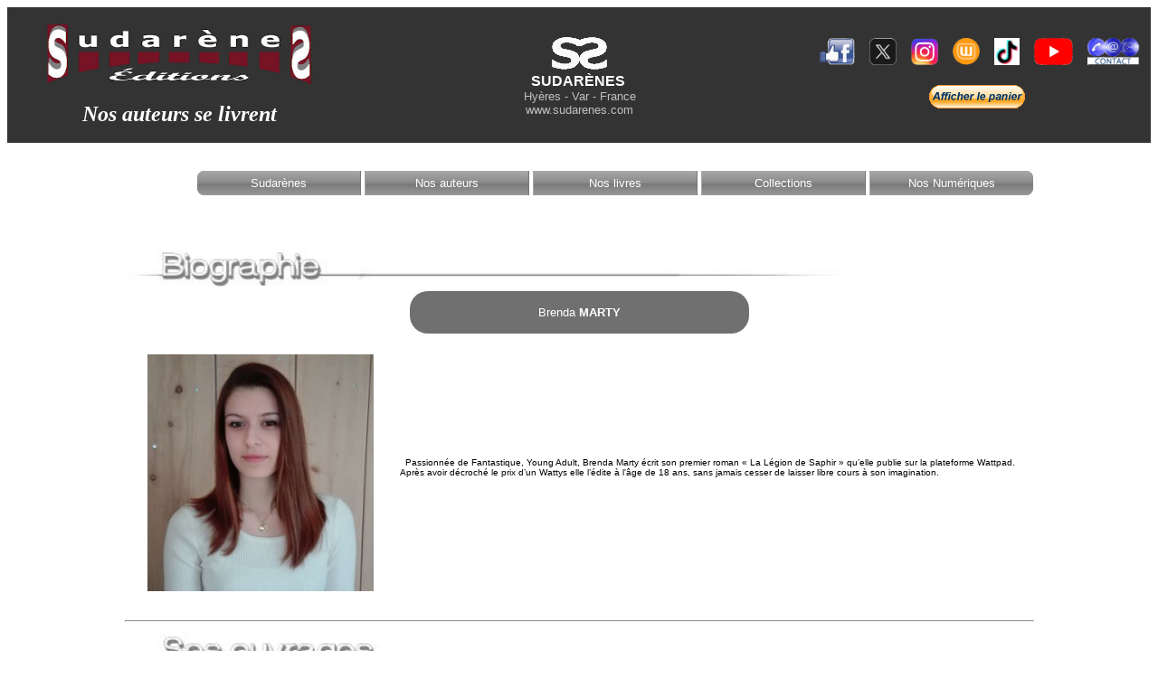

--- FILE ---
content_type: text/html
request_url: http://sudarenes.com/ecrivain_116.htm
body_size: 9116
content:
<!--LES SOURCES DE CE DOCUMENT ONT ETE DEPOSEES A L'INPI AU TITRE DE LA PROPRIETE INTELLECTUELLE
ET DECLARES A LA CNIL.

Toute utilisation ou reproduction intégrale ou partielle du présent document sans le consentement 
de Sudarènes Éditions est illicite. Cette représentation ou reproduction par quelque 
procédé que ce soit constituerait une contrefaçon sanctionnée par les dispositions des articles 
L. 335-1 et suivants du Code de la Propriété Intellectuelle et, de manière générale, une atteinte 
aux droits de Sudarènes Editions. Copyright 2008-2020
Conformément à l'Article 23 de la loi n° 78-17 du 6 janvier 1978 modifiée en 2004
Ce site fait également l'objet d'un dépot de déclaration à la Commission Nationale Informatique et Liberté (CNIL) sous le n°1977813 v 0.

-->




































































<!DOCTYPE html PUBLIC "-//W3C//DTD HTML 4.01 Transitional//EN" "http://www.w3.org/TR/html4/loose.dtd">
<html xmlns="http://www.w3.org/1999/xhtml" dir="ltr" 
xmlns:v="urn:schemas-microsoft-com:vml" 
xmlns:o="urn:schemas-microsoft-com:office:office" 
xmlns:m="http://schemas.microsoft.com/office/2004/12/omml">
<head>
<link rel="shortcut icon" type="image/x-icon" href="images/favicon2.ico" />
<title>Sudarènes Editions. Editeur des livres:   La Légion de Saphir Tome 1 et 2 par Brenda Marty </title>
<meta name="description" content="Sudarenes Editions, éditeur de livres en France, a pour but de publier, de promouvoir et de lancer des ecrivains, auteurs,  novices ou expérimentés... Editions originales, tirage de tête, livres d'artiste, livres illustrés, livres d'exception, livres d'art. Vente en ligne de livres." />
<meta name="keywords" content="sudarenes editions,sudarene edition,sud arenes,editeur,édition,editeur livre,maison edition,edition livre,edition roman,fantasy,thriller,polar,roman,paranormal,esoterique,essais,manuscrit,tapuscrit,éditions originales,tirage de tête,livres d'artiste,livres illustrés,livres d'exception,livre d'art,beaux livres,diffusion livre,edition manuscrit,éditeurs,editeurs,imprimeur,sudarenes,sud arenes editions,arenes editions,edition livres,impression livres,distribution livres,Dr Didier Grandgeorge,Jean-Claude Martin,Danielle de March,Danielle de March-Ronco,François Léotard,Nathalie Cougny,Jean Didier,Marques et signatures,ceramiques d'art,cote d'azur,provence,Clara,ecrivain,romancier,livre,roman,ouvrage,reliure,imprimeur,editeur,gallery,edition livre,medias,provence,paca,var,83,toulon,nice,frejus,hyeres,marseille,13,06,04,84,pswd,Var,Provence,PACA,cote d'azur,french riviera" />        
<meta name="dc.keywords" content="sudarenes editions,sudarene edition,sud arenes,editeur,édition,editeur livre,maison edition,edition livre,fantasy,thriller,polar,roman,paranormal,esoterique,essais,manuscrit,tapuscrit,edition roman,éditions originales,manuscrit,patuscrit,tirage de tête,livres d'artiste,livres illustrés,livres d'exception,livre d'art,beaux livres,diffusion livre,edition manuscrit,éditeur,editeurs,imprimeur,sudarenes,sud arenes editions,arenes editions,impression livres,distribution livres,edition livres,Dr Didier Grandgeorge,Jean-Claude Martin,Danielle de March,Danielle de March-Ronco,François Léotard,Nathalie Cougny,Jean Didier,Marques et signatures,ceramiques d'art,cote d'azur,provence,Clara,art,ecrivain,romancier,livre,ouvrage,reliure,imprimeur,editeur,gallery,edition livre,medias,provence,paca,var,83,toulon,nice,frejus,hyeres,marseille,13,06,04,84,pswd,Var,Provence,PACA,cote d'azur,french riviera" />       
<meta name="robots" content="index,follow,all" />
<meta name="revisit-after" content="14 days" />
<meta name="author" lang="fr" content="SUDARENES.COM" />
<meta name="Location" content=" France " /> 
<meta name="Copyright" content="© 2008-2023 Sudarenes Editions" />
<meta name="identifier-URL" content="http://www.sudarenes.com" />
<meta name="date-creation-yyyymmdd" content="20081001" />
<meta name="language" content="fr,ca,ch,be,lu,fr-ca,fr-ch,fr-be,fr-lu,de,it,en,es" />
<meta name="dc.language" scheme ="ISO639-2" content="eng" />
<meta name="dc.language" scheme ="ISO639-2" content="fra" />
<meta name="dc.language" scheme ="ISO639-2" content="ger" />
<meta name="dc.language" scheme ="ISO639-2" content="ita" />
<meta name="dc.language" scheme ="ISO639-2" content="fre" />
<meta name="dc.language" scheme ="ISO639-2" content="spa" />
<meta name="audience" content="all" />
<meta name="Abstract" content="Editions, éditions d'art et littéraire, imprimerie." />
<meta name="Rating" content="General" /> 
<meta name="Reply-to" content="useless_spam@do_not_read_english.fr" /> 
<meta name="Distribution" content="Global" />
<meta http-equiv="Content-Language" content="fr" />
<meta http-equiv="Content-Type" content="text/html; charset=utf-8" />
<link rel="stylesheet" type="text/css" href="page.css" />
</head>


















<body>
<!--Module Facebook-->
<div id="fb-root"></div>
<script>(function(d, s, id) {
  var js, fjs = d.getElementsByTagName(s)[0];
  if (d.getElementById(id)) return;
  js = d.createElement(s); js.id = id;
  js.src = "//connect.facebook.net/fr_FR/sdk.js#xfbml=1&version=v2.3";
  fjs.parentNode.insertBefore(js, fjs);
}(document, 'script', 'facebook-jssdk'));</script>
<!--Fin module Facebook-->

<!--Bandeau Haut-->
<table style="width: 100%; height: 100%;" align="center" class="style89" 
cellspacing="0" cellpadding="0">
<tr style="width: 100%;" >
<td style="width: 30%; height: 150px;" class="style207">
<center><img alt="Sudarènes éditions" src="http://www.sudarenes.com/images/logo_sud_editions_gris_3d.jpg" width="300"  height="70" class="style209" /><br /><br />
<span class="style411"><strong><em>Nos auteurs se livrent</em></strong></span></center></td>
<td style="width:40%; height: 150px;" class="style211"><img alt="Sudarènes éditions" src="http://www.sudarenes.com/images/petitlogo_ss.jpg" class="style209" /><br /><span class="style145">
<strong>SUDARÈNES&nbsp; </strong></span><br /><span class="style212">Hyères - Var - France
<br />www.sudarenes.com</span></td>
<td width="30%" style="height: 138px" class="style205">  
<div class="style108" data-href="https://www.facebook.com/david.martin.12139862" data-layout="button_count">
                               <a target="_blank" href="https://www.facebook.com/david.martin.12139862" title="Aller sur notre Facebook"><img src="http://www.sudarenes.com/images/facebook-likes.gif" alt="Facebook" height="30" /></a> 
&nbsp;&nbsp;&nbsp;<a  target="_blank" href="https://twitter.com/search?q=sudarenes&src=typed_query" title="Aller sur notre Twitter "><img src= "http://www.sudarenes.com/images/logo_twitter.jpg" alt="Twitter" height="30" /></a>
&nbsp;&nbsp;&nbsp;<a target="_blank" href="https://www.instagram.com/sudareneseditions/" title="Aller sur notre Instagram " ><img src="http://www.sudarenes.com/images/instagram.gif" alt="Instagram"  height="30" /></a>
&nbsp;&nbsp;&nbsp;<a target="_blank" href="https://www.wattpad.com/user/user61329407" title="Aller sur notre wattpad"><img src="http://www.sudarenes.com/images/wattpad.gif" alt="Wattpad" height="30" /></a>
&nbsp;&nbsp;&nbsp;<a target="_blank" href="https://www.tiktok.com/@sudarenes" title="Aller sur notre Tiktok"><img src="http://www.sudarenes.com/images/tiktok.jpg" alt="Tiktok" height="30" /></a>
&nbsp;&nbsp;&nbsp;<a target="_blank" href="https://www.youtube.com/sudarenes" title="Aller sur notre Youtube "><img src="http://www.sudarenes.com/images/youtube.gif" alt="Youtube" height="30" /></a>
&nbsp;&nbsp;&nbsp;<a target="_blank" href="http://www.sudarenes.com/form.html"  title="Contacter Sudarènes éditions"><img src="http://www.sudarenes.com/images/logo_contact.png" alt="Contact avec Sudarènes éditions" height="30" /></a>
</div>
<br />
<form target="paypal" action="https://www.paypal.com/cgi-bin/webscr" method="post">
<div class="style108">
<input type="hidden" name="cmd" value="_cart" />
<input type="hidden" name="business" value="editions@sudarenes.com" />
<input type="hidden" name="display" value="1" />
<input type="image" src="https://www.paypal.com/fr_FR/FR/i/btn/btn_viewcart_LG.gif" border="0" name="submit" alt="PayPal - la solution de paiement en ligne la plus simple et la plus sécurisée !" width="107" height="26" />
<img alt="" border="0" src="https://www.paypal.com/fr_FR/i/scr/pixel.gif" width="1" height="1" />
</div>
</form>		
	</td>
</tr>

</table>

<!--Fin Bandeau Haut-->
<!--tableau menu -->	
<table style="width: 90%; height: 100%;" align="center" class="style89" 
cellspacing="0" cellpadding="0">
	<tr>
		<td colspan="2" class="style38" style="height: 100%">
<table style="width: 100%" align="center" cellspacing="0" cellpadding="0" class="style116" id="cadrarronh">
<tr>
<td class="exemple" id="ex2" style="width: 100%" class="style116" id="cadrarronh"> 
   <center>
	<ul id="menu" style="width: 100%">
	<li>Sudarènes
		<ul>
		      <li><a href="http://www.sudarenes.com/index.html">Accueil</a></li>
			<li><a href="http://www.sudarenes.com/presentation.htm">Présentation</a></li>
			<li><a href="http://www.sudarenes.com/equip.htm">Notre équipe</a></li>
			<li><a href="http://www.sudarenes.com/temoignages.htm">Témoignages</a></li>

			<li><a href="http://www.sudarenes.com/manuscrit.htm">Soumettre un Manuscrit</a></li>
		</ul></li>	
				
	<li>Nos auteurs
		<ul>
		       <li><a href="http://www.sudarenes.com/ecrivains_som.htm">Liste</a></li>
			<li><a href="http://www.sudarenes.com/medias_som.htm">Médias</a></li>
			<li><a href="http://www.sudarenes.com/expo.htm">Expos</a></li>
		</ul></li>
	<li>Nos livres
		<ul>
		      <li><a href="http://www.sudarenes.com/livres_som.htm">liste</a></li>
			<li><a href="http://www.sudarenes.com/bientot.htm">A paraître</a></li>
			<li><a href="http://www.sudarenes.com/promotions.htm">Promotions</a></li>
			
		</ul></li>
	<li>Collections
		<ul>
			<li><a href="http://www.sudarenes.com/catalogue.htm">Catalogue Livres Sudarènes</a></li>
			<!--<li><a href="http://www.sudarenes.com/sudarenes_mag.htm">Magazines Sudarènes</a></li>-->
			
		</ul></li>
	<li>Nos Numériques
		<ul>
			<li><a href="http://www.sudarenes.com/sudarenes_numerique.htm">Livres numériques Sudarènes</a></li>
			
		</ul></li>
			
</ul></center><br /><br /><br /></td></tr>
</table>
</td></tr>	
	<!--Fin du tableau menu-->

	



	
	
	
	
	
	
	
	
<!-- E S P A C E  L I E N S -->		
		<!--Liens internes-->			
<a href="http://www.sudarenes.com/index.html"></a>
<a href="http://www.sudarenes.com/presentation.htm"></a>
<a href="http://www.sudarenes.com/equip.htm"></a>
<a href="http://www.sudarenes.com/livres_som.htm"></a>
<a href="http://www.sudarenes.com/ecrivains_som.htm"></a>
<a href="http://www.sudarenes.com/catalogue.htm"></a>
<a href="http://www.sudarenes.com/medias_som.htm"></a>
<a href="http://www.sudarenes.com/media.htm"></a>
<a href="http://www.sudarenes.com/media2.htm"></a>
<a href="http://www.sudarenes.com/expo.htm"></a>
<a href="http://www.sudarenes.com/expo2.htm"></a>
<a href="http://www.sudarenes.com/bientot.htm"></a>
<a href="http://www.sudarenes.com/commandes/form2.htm"></a>
<a href="http://www.sudarenes.com/form.html"></a>
<a href="http://www.sudarenes.com/liens.htm"></a>
<a href="http://www.sudarenes.com/boutique.htm"></a>
<a href="http://www.sudarenes.com/promotions.htm"></a>
<a href="http://www.sudarenes.com/manuscrit.htm"></a>
<!--Liens externes-->
<a href="http://www.lescoquetiers.online.fr/index.html">&nbsp;</a>
<a href="http://www.colceram.online.fr/index.html">&nbsp;</a>
<a href="http://www.coquetiphilie.online.fr/index.html">&nbsp;</a>
<a href="http://santons.provence.online.fr/index.html">&nbsp;</a>
<a href="http://ceramique.cotedazur.online.fr/index.html">&nbsp;</a>
<a href="http://ceramique.provence.online.fr/index.html">&nbsp;</a>
<a href="http://aruralice.editions.online.fr/index.html">&nbsp;</a>
<a href="http://www.publilivre.fr">&nbsp;</a>

<!--Fin liens externes-->








<!-- E S P A C E  A U T E U R -->
<!-- Tableau Bio-->				
<table style="width: 80%; height: 40px;" align="center" id="table4">
			<tr>
				<td align="left" ><img alt="Biographie" class="bdr" src="images/titre_bio.jpg" width="80%" height="40px" /><br /></td>
			</tr></table>
<!--Nom auteur-->
<table style="width: 30%" align="center" id="table1">
			<tr>
				<td  class="style168" style="height: 20px;  width: 50%" id="cadrarron"><center>
<br />  Brenda<strong> MARTY</strong><br /><br /> </center>				               
</td>
			</tr></table>
			
		
	<table style="width: 80%" align="center" id="table1"><tr>
<!--Photo auteur-->	
                    <td style="width: 30%"><br /><center><img src="auteurs/bmy.jpg" width="250"  alt="Photo de: Brenda Marty " />
				<br /></center><br />	</td>
<!--Texte auteur-->
				<td  class="style80" style="width: 70%" style=" vertical-align : middle; " >
				<br /> &nbsp;&nbsp;Passionnée de Fantastique, Young Adult, Brenda Marty écrit son premier roman « La Légion de Saphir » qu’elle publie sur la plateforme Wattpad. Après avoir décroché le prix d’un Wattys elle l’édite à l'âge de 18 ans, sans jamais cesser de laisser libre cours à son imagination.

<br /> 

<br /><br /></td> </tr></table>
<!--Fin tableau BIO-->				
				
	<!--Séparation-->
<table style="width: 80%" align="center" id="table3">
		<tr><td><hr /></td></tr></table>
<!--Fin Séparation-->

	

<!-- E S P A C E  L I V R E-->
		
<!-- Tableau Ses ouvrage-->				
<table style="width: 80%; height: 40px;" align="center" id="table4">
			<tr>
				<td align="left" ><img alt="Ses ouvrages" class="bdr" src="images/titre_ses_ouvrages.jpg" width="80%" height="40px" /><br /><br /></td>
			</tr></table>
			
<!-- Tableau Ses ouvrages-->				
<!-- Tableau Ses ouvrages-->				
<table style="width: 40%" cellspacing="0" class="style214" align="center" >
			<tr>
				<td class="style80"  style="width: 25%"><center><br />
          <a href="ecrivain_116.htm#t1">
          <img src="livres/bmy_legion_saphir_recto.jpg" alt="Photo recto du livre: La Légion de Saphir Tome1 par Brenda Marty" width="100" border="1" class="imgombrage"/></a> <br /> <em>La Légion de Saphir <br />Tome1<br /></em></center></td>

				<td class="style80" style="width: 25%"><center><br />
          <a href="ecrivain_116.htm#t2">
          <img src="livres/bmy_legion_saphir2_recto.jpg" alt="Photo recto du livre: La Légion de Saphir Tome2  par Brenda Marty" width="100" border="1" class="imgombrage"/> </a> <br /> <em> La Légion de Saphir<br /> Tome 2<br /> Trahison<br /></em></center></td>
	
						<td class="style80" style="width: 25%"><center><br />
          <a href="ecrivain_116_2.htm#t3">
          <img src="livres/bmy_legion_saphir3_recto.jpg" alt="Photo recto du livre: La Légion de Saphir Tome3  par Brenda Marty" width="100" border="1" class="imgombrage"/> </a> <br /> <em> La Légion de Saphir<br /> Tome 3<br /> Renaissance<br /></em></center></td>
	
	<td class="style80" style="width: 25%"><center><br />
          <a href="ecrivain_116_2.htm#t4">
          <img src="livres/bmy_legion_saphir4_recto.jpg" alt="Photo recto du livre: La Légion de Saphir Tome4  par Brenda Marty" width="100" border="1" class="imgombrage"/> </a> <br /> <em> La Légion de Saphir<br /> Tome 4<br /> L'Héritage<br /></em></center></td>

			</tr></table>
			
			<!--Séparation-->
<table style="width: 80%" align="center" id="table3">
		<tr><td><hr /><a name="t1"></a></td></tr></table>
<!--Fin Séparation-->

			
<!--Titre du livre 1-->	
			
	<table style="width: 30%" align="center" id="table6">
<tr><td  class="style168" style="height: 20px;  width: 30%" id="cadrarron"><br /><center>
<strong> I- LA LÉGION DE SAPHIR</strong><br /> Tome 1</center><br />
</td></tr> 
			</table>
			
			
<!--Cadre résumé livre-->				
<table style="width: 80%" align="center" id="table6">
	<tr>					
 <td class="style80"style="width: 50%"><br /><br />&nbsp;
Tout ce qu’elle croit ou ce qu’elle croyait connaître va être bouleversé. <br />&nbsp;


À bientôt 18 ans, Esmeralda, orpheline, vit en famille d’accueil depuis sept ans. <br />&nbsp;


Un jour, la directrice de son ancien orphelinat lui rend visite pour l’avertir que des personnes dangereuses la recherchent. 
Désormais sur ses gardes et prête à tout pour garder son secret elle se méfie plus que jamais de son entourage, jusqu’au jour où malgré sa méfiance elle se fait kidnapper par un mystérieux et séduisant jeune homme…

 

  

</td></tr> 
			</table>
			
		
	

<!--Photos livre-->
		<table style="width: 80%" align="center" id="table3">
					
<tr><td class="style127"><br /><br />              <center>
<img src="livres/bmy_legion_saphir_recto.jpg" alt="Photo recto du livre: La Légion de Saphir par Brenda Marty" width="300" border="1" class="imgombrage"/><br /><br />
			</center>
</td>
<td class="style127"><br /> <br />            <center>
<img src="livres/bmy_legion_saphir_verso.jpg" alt="Photo verso du livre: La Légion de Saphir par Brenda Marty" width="300" border="1" class="imgombrage"/><br /><br /></center>				
</td></tr>
</table>
<!--1/2 Séparation-->
<table style="width: 40%" align="center" id="table3">
		<tr><td><hr /><br /></td></tr></table>
<!--Fin Séparation-->


<!--Vidéo livre-->
		<table style="width: 80%" align="center" id="table3">					
<tr><td class="style80" style="width: 20%"><br /><center>Présentation &amp; Bande annonce <br /><br />
<a target="_blank" href="http://www.sudarenes.com/videos/legion_de_saphir_petite.mov" class="style129">
<img src="http://www.sudarenes.com/videos/legion_saphir.jpg" alt="Vidéo du livre:La Légion de Saphir par Brenda Marty " width="200" /></a>

	<br /><br /></center>			
</td></tr>
</table>


<!--<table style="width: 80%" align="center" id="table3">
					
<tr><td class="style80"><br /><br />              <center>
<img src="images/wattys_2016.png" alt="Prix Wattys 2016" width="150" /><br /><br />
			</center><br />Gagnant&nbsp;"La Légion de Marty" qui à reçu le prix :
<span class="style129"><strong> THE WATTYS 2016</strong></span><em>  (Le plus grand concours d'écriture en ligne au monde)</em><br />
Les premières impressions sont très importantes. En 2016, certains nouveaux écrivains fantastiques ont fait leur marque dans la communauté Wattpad.
 Ce prix Watty célèbre l'excellent travail de l'auteur qui a fait ses débuts cette année.
	<em>(http://wattys.wattpad.com)</em><br />
				
</td></tr>
</table>-->

	
<!--Fin cadre livre>

<!--Séparation-->
<table style="width: 80%" align="center" id="table3">
		<tr><td><hr /><br /></td></tr></table>
<!--Fin Séparation-->


<!--E S P A C E  D E D I C A C E  -  M E D I A S-->
		
		<!-- Tableau Dédicaces-Médias-->				
				
<table style="width: 80%; height: 40px;" align="center" id="table4">
			<tr>
				<td align="left" ><img alt="Dédicaces-Médias" class="bdr" src="images/titre_dedicaces-medias.jpg" width="80%" height="40px" /></td>
			</tr>
</table>

<table style="width: 80%" align="center" id="table6">
            			
<tr><td class="style80">
				 <center>
<img src="medias/bmy_ladepeche.jpg" alt="The Wattys 2016 à Tiphaine LEVER" width="35%" border="0" /><br /><br />
<strong> Extrait de la depeche.fr du 18/05/2018 </strong>	</center><br />
					
<br />
<strong>Publiée à 18 ans, Brenda Marty se livre dans son ancien lycée de 
					Toulouse-Lautrec:</strong><br />
&nbsp;Dix-huit ans et déjà un roman ! Brenda Marty, Marseillaise de naissance et habitante de Gaillac depuis cinq ans, est une ancienne élève du lycée Toulouse-Lautrec. Après avoir publié son premier livre aux éditions Sudarènes, «La Légion de Saphir», Brenda Marty était de retour hier dans l'établissement pour parler de sa jeune expérience d'auteure.<br />&nbsp;

«C'est une très grande joie pour moi de revenir ici, de revoir mes anciens professeurs. C'est ici que j'ai commencé à écrire mon histoire», lance-t-elle.<br />&nbsp;

C'est avec une assurance précoce et une maturité déconcertante qu'elle a répondue aux élèves du bac pro pressing-blanchisserie. Une formation qu'elle a achevée l'année dernière, avant de prendre une année pour se consacrer à l'écriture.<br />&nbsp;

La belle aventure de cette fan de littérature fantastique a commencé début 2016. Brenda Marty raconte...«J'ai écrit l'histoire de mon roman en quelques mois et je cherchais un moyen d'avoir des retours. C'est à ce moment-là que j'ai entendu parler d'une plateforme en ligne où il était possible de publier gratuitement des histoires et d'avoir des retours d'internautes. Je n'ai pas hésité une seconde.»<br />&nbsp;
«J'ai remporté le <strong>prix Wattys en 2016</strong>. C'est une récompense qui gratifie les textes les plus lus sur le site», poursuit-elle.<br />&nbsp;
Quelques mois plus tard, en octobre 2017, l'éditeur Sudarènes contacte Brenda Marty et lui propose de publier son roman après l'avoir découvert sur la plateforme en ligne.<br />&nbsp;
Penser comme une saga, l'histoire fantastique de Brenda Marty a déjà une suite sur les rails, comme le révèle la jeune auteure : «Le tome deux est en cours de finalisation d'écriture, et j'ai pensé mon histoire comme une saga qui s'achèvera avec un troisième tome.»<br />&nbsp;
<br /><br />

</td></tr></table>

<!--Séparation-->
<table style="width: 40%" align="center" id="table3">
		<tr><td><hr /><br /></td></tr></table>
<!--Interview-->
<table style="width: 80%" align="center" id="table6">
            			
<tr>
				<td class="style80" style="width: 50%"><br />  <center><img src="medias/sun_fm.jpg" width="10%" alt="Radio Sun FM 83"/><br /><strong>Interview de Brenda Marty </strong><br />
&nbsp;(Sandra - Sun FM83 - Émission diffusée le 08/06/2018)<br /><br />
<a href="https://drive.google.com/file/d/1IEZXEhcUNQmWq0SuhFhFWT4tdNyaWumg/view?invite=CLHz9s4J&ts=5b1d5718" target="_blank"><img src="images/ecouter2.jpg" width="10%" alt="A écouter"/></a>


<br /><br />

</center></td></tr></table>


<!--Séparation-->
<table style="width: 80%" align="center" id="table3">
		<tr><td><hr /><br /></td></tr></table>





<!--E S P A C E  C O M M A N D E-->

				<table style="width: 80%; height: 40px;" align="center" id="table4">
			<tr>
				<td align="left" ><img alt="Commander ce livre" class="bdr" src="images/titre_cder_livre.jpg" width="80%" height="40px" /><br /><br />
 </td></tr></table>

			
			
			<table style="width: 80%" align="center" id="table3" height="300">
			<tr><td class="style67" align="left" style="width: 50%" ><img alt="Description" class="bdr" src="images/titre_descrip.jpg" width="80%" height="40px" /><br /><br /><br />
			<em>	
Titre :LA LÉGION DE SAPHIR Tome 1<br />
				Auteur :Brenda MARTY<br />
Éditeur : Sudarènes<br />
Type : Fantasy<br />
				Date de parution : mai 2018<br />
Langue : Française<br />
Reliure : Fermé à la française<br />
Format : 14,8x21 cm. (A5)<br />
Nombre de page : 451 pages noir et blanc recto/verso <br />
Couverture : Souple en Quadri <br />
ISBN : 978-2-37464-098-3<br /> 




</em><br /><br /><br />
             <hr style="width: 289px" /><br/><br />
<span class="style66">
<center><strong>Référence : BMY01</strong></center>&nbsp;
			<br /></span>
<!--Reference/Prix-->
<center><div  class="style376" style="width: 30%" id="cadrarron">
<br /><br />
Prix : 22  €<br /><br /><br />
</div>
</center><br /><br /></td>
			
<!-- cadre Paiement-->
<td class="style48" style="width: 50%" >
   <img alt="Paiement" class="bdr" src="images/titre_paiement.jpg" width="80%" height="40px" align="left" />
		<br /><br />
         
<!--Cadre Paiement-->		
				<table style="width:100%" align="center" id="table5"><tr>
				<td class="style378"><br />
		<span class="style378"><strong>1-</strong> <strong>Avec paiement en ligne sécurisé : </strong></span><br /><span class="style80">Par cartes<br />Cliquer sur "Ajouter au panier"<br />


<img src="images/paiements-acceptes.jpg" width="400" height="30" alt="Paiements par cartes" /><br /><br /><a target="_blank" href="paiement.htm"><img src="images/aide_paiement.jpg" /></a></span><br/><br />
			<form target="paypal" action="https://www.paypal.com/cgi-bin/webscr" method="post">
<input type="hidden" name="cmd" value="_cart" />
<input type="hidden" name="business" value="editions@sudarenes.com" />
<input type="hidden" name="lc" value="FR" />
<input type="hidden" name="item_name" value=" La Legion de Saphir Tome 1 " />
<input type="hidden" name="item_number" value="BMY01" />
<input type="hidden" name="amount" value="22.00" />
<input type="hidden" name="currency_code" value="EUR" />
<input type="hidden" name="button_subtype" value="products" />
<input type="hidden" name="no_note" value="0" />
<input type="hidden" name="tax_rate" value="0.000" />
<input type="hidden" name="shipping" value="3.00" />		<input type="hidden" name="add" value="1" />
<input type="hidden" name="bn" value="PP-ShopCartBF:btn_cart_LG.gif:NonHostedGuest" />
<input type="image" src="https://www.paypal.com/fr_FR/FR/i/btn/btn_cart_LG.gif" border="0" name="submit" alt="PayPal - la solution de paiement en ligne la plus simple et la plus sécurisée !" />
<img alt="" border="0" src="https://www.paypal.com/fr_FR/i/scr/pixel.gif" width="1" height="1" />
</form></td>
			</tr>

<tr><td class="style378"><br />
		<strong>  OU   </strong>
		<br />
<br /><center>


		</center><br />
		<strong>2- Avec paiement :</strong><br /><br /><img src="images/cheque.gif" width="110" height="67" height="42" /><br /><br /><a href="http://www.sudarenes.com/commandes/form2.htm" target="_blank">
		<img src="images/remplis_formul.jpg" alt="Paiements par chéque" width="210" /></a><br/><br/>
<hr style="width: 273px; height: -12px" /><br /><span class="style48"><em>Le fait de commander un livre implique que vous ayez lu et approuvé les </em></span>
			<span class="style403"><em>
			<a href="http://www.sudarenes.com/commandes/cond_gene.htm" onClick="window.open('http://www.sudarenes.com/commandes/cond_gene.htm','popup',',10,10,width=500,height=800,scrollbars=yes,resizable=no,menubar=no,status=no,toolbar=no,location=no');return false" >CGV</a></em></span>
  <span class="style48"> <em> de ce site.</em></span><br /><br/>
</td></tr></table></td></tr></table>

<!-- Fin cadre paiement-->	<!--Séparation-->
<table style="width: 100%" align="center" id="table3">
		<tr><td><hr /><a name="t2"></a></td></tr></table>
<!--Fin Séparation-->

		
		<!--Titre du livre 2-->	
			
	<table style="width: 30%" align="center" id="table6">
<tr><td  class="style168" style="height: 20px;  width: 30%" id="cadrarron"><br /><center>
<strong> II- LA LÉGION DE SAPHIR</strong><br /> Tome 2 - Trahison</center><br />
</td></tr> 
			</table>
			
			
<!--Cadre résumé livre-->				
<table style="width: 80%" align="center" id="table6">
	<tr>					
 <td class="style80"style="width: 50%"><br /><br />&nbsp;
Après la découverte de ses pouvoirs, Esmeralda fait face à une nouvelle complication : elle semble être la cible d’un terrible complot. <br />

Les Keytams et les Gardacks, ces deux peuples aux dons spéciaux, ne sont plus les seuls en rivalité. Un ennemi bien plus puissant les menace. L’Illusionniste, un scientifique à la notoriété redoutable, s’acharne à vouloir percer le secret de la Pérafine et bien plus encore… Conscients que s’il venait à découvrir la vérité, leur deux peuples seraient en danger. <br />

Esmeralda et Tyron se retrouveront contraints à conclure une alliance avec leurs pires ennemis ! Un évènement inattendu mettra leur relation à rude épreuve. Tyron saura-t-il passer outre les apparences ou succombera-t-il au doute ?<br />

Des alliés inattendus se révéleront et de nouveaux pouvoirs stupéfiants feront leur apparition.<br />

 

Un second roman baigné de révélations, d’action, de suspense et de romance.<br />

  

</td></tr> 
			</table>
			
		
	

<!--Photos livre-->
		<table style="width: 80%" align="center" id="table3">
					
<tr><td class="style127"><br /><br />              <center>
<img src="livres/bmy_legion_saphir2_recto.jpg" alt="Photo recto du livre: La Légion de Saphir Tome 2 par Brenda Marty" width="300" border="1" class="imgombrage"/><br /><br />
			</center>
</td>
<td class="style127"><br /> <br />            <center>
<img src="livres/bmy_legion_saphir2_verso.jpg" alt="Photo verso du livre: La Légion de Saphir Tome 2 par Brenda Marty" width="300" border="1" class="imgombrage"/><br /><br /></center>				
</td></tr>
</table>







<!--E S P A C E  D E D I C A C E  -  M E D I A S-->
		
		<!-- Tableau Dédicaces-Médias-->				
				
<!--<table style="width: 80%; height: 40px;" align="center" id="table4">
			<tr>
				<td align="left" ><img alt="Dédicaces-Médias" class="bdr" src="images/titre_dedicaces-medias.jpg" width="80%" height="40px" /></td>
			</tr>
</table>

<table style="width: 80%" align="center" id="table6">
            			
<tr><td class="style80">
				 <center>
<img src="medias/bmy_ladepeche.jpg" alt="The Wattys 2016 à Tiphaine LEVER" width="35%" border="0" /><br /><br />
<strong> Extrait de la depeche.fr du 18/05/2018 </strong>	</center><br />
					
<br />
<strong>Publiée à 18 ans, Brenda Marty se livre dans son ancien lycée de 
					Toulouse-Lautrec:</strong><br />
&nbsp;Dix-huit ans et déjà un roman ! Brenda Marty, Marseillaise de naissance et habitante de Gaillac depuis cinq ans, est une ancienne élève du lycée Toulouse-Lautrec. Après avoir publié son premier livre aux éditions Sudarènes, «La Légion de Saphir», Brenda Marty était de retour hier dans l'établissement pour parler de sa jeune expérience d'auteure.<br />&nbsp;

«C'est une très grande joie pour moi de revenir ici, de revoir mes anciens professeurs. C'est ici que j'ai commencé à écrire mon histoire», lance-t-elle.<br />&nbsp;

C'est avec une assurance précoce et une maturité déconcertante qu'elle a répondue aux élèves du bac pro pressing-blanchisserie. Une formation qu'elle a achevée l'année dernière, avant de prendre une année pour se consacrer à l'écriture.<br />&nbsp;

La belle aventure de cette fan de littérature fantastique a commencé début 2016. Brenda Marty raconte...«J'ai écrit l'histoire de mon roman en quelques mois et je cherchais un moyen d'avoir des retours. C'est à ce moment-là que j'ai entendu parler d'une plateforme en ligne où il était possible de publier gratuitement des histoires et d'avoir des retours d'internautes. Je n'ai pas hésité une seconde.»<br />&nbsp;
«J'ai remporté le <strong>prix Wattys en 2016</strong>. C'est une récompense qui gratifie les textes les plus lus sur le site», poursuit-elle.<br />&nbsp;
Quelques mois plus tard, en octobre 2017, l'éditeur Sudarènes contacte Brenda Marty et lui propose de publier son roman après l'avoir découvert sur la plateforme en ligne.<br />&nbsp;
Penser comme une saga, l'histoire fantastique de Brenda Marty a déjà une suite sur les rails, comme le révèle la jeune auteure : «Le tome deux est en cours de finalisation d'écriture, et j'ai pensé mon histoire comme une saga qui s'achèvera avec un troisième tome.»<br />&nbsp;
<br /><br />

</td></tr></table>-->



<!--Séparation-->
<table style="width: 80%" align="center" id="table3">
		<tr><td><hr /><br /></td></tr></table>





<!--E S P A C E  C O M M A N D E-->

				<table style="width: 80%; height: 40px;" align="center" id="table4">
			<tr>
				<td align="left" ><img alt="Commander ce livre" class="bdr" src="images/titre_cder_livre.jpg" width="80%" height="40px" /><br /><br />
 </td></tr></table>

			
			
			<table style="width: 80%" align="center" id="table3" height="300">
			<tr><td class="style67" align="left" style="width: 50%" ><img alt="Description" class="bdr" src="images/titre_descrip.jpg" width="80%" height="40px" /><br /><br /><br />
			<em>	
				Titre :LA LÉGION DE SAPHIR Tome 2 Trahison<br />
				Auteur :Brenda MARTY<br />
Éditeur : Sudarènes<br />
Type : Fantasy<br />
				Date de parution : 18/12/2019<br />
Langue : Française<br />
Reliure : Fermé à la française<br />
Format : 14,8x21 cm. (A5)<br />
Nombre de page : 466 pages noir et blanc recto/verso <br />
Couverture : Souple en Quadri <br />
ISBN : 978-2-37464-270-3<br /> 




</em><br /><br /><br />
             <hr style="width: 289px" /><br/><br />
<span class="style66">
<center><strong>Référence : BMY02</strong></center>&nbsp;
			<br /></span>
<!--Reference/Prix-->
<center><div  class="style376" style="width: 30%" id="cadrarron">
<br /><br />
Prix : 22  €<br /><br /><br />
</div>
</center><br /><br /></td>
			
<!-- cadre Paiement-->
<td class="style48" style="width: 50%" >
   <img alt="Paiement" class="bdr" src="images/titre_paiement.jpg" width="80%" height="40px" align="left" />
		<br /><br />
         
<!--Cadre Paiement-->		
				<table style="width:100%" align="center" id="table5"><tr>
				<td class="style378"><br />
		<span class="style378"><strong>1-</strong> <strong>Avec paiement en ligne sécurisé : </strong></span><br /><span class="style80">Par cartes<br />Cliquer sur "Ajouter au panier"<br />


<img src="images/paiements-acceptes.jpg" width="400" height="30" alt="Paiements par cartes" /><br /><br /><a target="_blank" href="paiement.htm"><img src="images/aide_paiement.jpg" /></a></span><br/><br />
			<form target="paypal" action="https://www.paypal.com/cgi-bin/webscr" method="post">
<input type="hidden" name="cmd" value="_cart" />
<input type="hidden" name="business" value="editions@sudarenes.com" />
<input type="hidden" name="lc" value="FR" />
<input type="hidden" name="item_name" value=" La Legion de Saphir tome 2 Trahison" />
<input type="hidden" name="item_number" value="BMY02" />
<input type="hidden" name="amount" value="22.00" />
<input type="hidden" name="currency_code" value="EUR" />
<input type="hidden" name="button_subtype" value="products" />
<input type="hidden" name="no_note" value="0" />
<input type="hidden" name="tax_rate" value="0.000" />
<input type="hidden" name="shipping" value="3.00" />		<input type="hidden" name="add" value="1" />
<input type="hidden" name="bn" value="PP-ShopCartBF:btn_cart_LG.gif:NonHostedGuest" />
<input type="image" src="https://www.paypal.com/fr_FR/FR/i/btn/btn_cart_LG.gif" border="0" name="submit" alt="PayPal - la solution de paiement en ligne la plus simple et la plus sécurisée !" />
<img alt="" border="0" src="https://www.paypal.com/fr_FR/i/scr/pixel.gif" width="1" height="1" />
</form></td>
			</tr>

<tr><td class="style378"><br />
		<strong>  OU   </strong>
		<br />
<br /><center>


		</center><br />
		<strong>2- Avec paiement :</strong><br /><br /><img src="images/cheque.gif" width="110" height="67" height="42" /><br /><br /><a href="http://www.sudarenes.com/commandes/form2.htm" target="_blank">
		<img src="images/remplis_formul.jpg" alt="Paiements par chéque" width="210" /></a><br/><br/>
<hr style="width: 273px; height: -12px" /><br /><span class="style48"><em>Le fait de commander un livre implique que vous ayez lu et approuvé les </em></span>
			<span class="style403"><em>
			<a href="http://www.sudarenes.com/commandes/cond_gene.htm" onClick="window.open('http://www.sudarenes.com/commandes/cond_gene.htm','popup',',10,10,width=500,height=800,scrollbars=yes,resizable=no,menubar=no,status=no,toolbar=no,location=no');return false" >CGV</a></em></span>
  <span class="style48"> <em> de ce site.</em></span><br /><br/>
</td></tr></table></td></tr></table>
<!-- Fin cadre paiement-->	
<!-- Fin cadre paiement-->	<!--Séparation-->
<table style="width: 100%" align="center" id="table3">
		<tr><td><hr /><a name="t3"></a></td></tr></table>
<!--Fin Séparation-->

		<!-- FIN ESPACE VENTE -->

		
		
		
	
<!-- FIN ESPACE VENTE -->

<!--E S P A C E  S U I T E  -  C O N T A C T -->
<table style="width: 80%" align="center" id="table5">
<tr><td class="style66" style="width: 100%">
<center>
<a href="ecrivain_116_2.htm"><img src="images/suite_meme_auteur.jpg" width="150" /></a><br /><br />
<a href="ecrivain_115.htm"><img class="style213" src="images/fleche_g.png" /></a>&nbsp;&nbsp; 
<a href="ecrivain_116_2.htm"><img class="bdr" src="images/fleche_d.png" /></a><br />
</center>       
</td></tr></table>
<table style="width: 80%" align="center" id="table5">
<tr><td class="style38" style="width: 100%; height: 52px;">		
<script type="text/javascript">
<!--
var monmail="<a href=mailto:";
monmail +="editions";
monmail +="@";
monmail +="sudarenes";
monmail +=".com?subject=Contact&nbsp;avec&nbsp;l'ecrivaine&nbsp;Brenda&nbsp;Marty&nbsp;>";   
document.write(monmail+"<img src=\"images/contact_auteur.jpg\" width=\"150\" height=\"20\" border=\"0\"></a>");
//-->
</script><span class="style76"><br />Sudarènes Éditions transmettra.  


</span>
<br /><br />
</td></tr>
</table>	








</table>
<!--B A N D E A U   B A S-->


	

<!--Menu bas-->
<table align="center" width="100%"  id="table2"> 						
<tr>
				<td class="exemple" id="ex2" style="width: 100%" class="style116" align="center">
    <ul class="nav" style="width: 80%"> 	
	  <li><a href="http://www.sudarenes.com/manuscrit.htm">Guide de soumission d'un manuscrit</a></li>
	    <li><a href="http://www.sudarenes.com/ment_leg.htm">Mentions légales</a></li>
          <li><a href="http://www.sudarenes.com/cond_gene.htm">CGV</a></li>
          <li><a href="http://www.sudarenes.com/paiement.htm">Aide au paiement</a></li>
          <li><a href="http://www.sudarenes.com/liens.htm">Liens</a></li>
          <li><a href="http://www.sudarenes.com/form.html">Contacts</a></li>
	 </ul></td></tr></table>
 
 <!--Fin Menu bas-->
<!--Partenaires-->			
<table align="center" width="100%"  id="table2" class="style205">			
<tr><td class="style412">
   <center>
    
    <img src="images/partenaires.jpg" alt="Nos partenaires" width="50%" height="50" /><br />
    Ce site propose un paiement sécurisé 
<img src="images/cadena.png" width="16" /><br/>
    <img src="images/paiements-acceptes.jpg" width="400" height="30" alt="Paiements par cartes" />  
	
		</center>
                        </td>
			</tr></table>
<!--Copyright CSS-->			
<table align="center" width="100%"  id="table2" class="style205"> 
	<tr class="style210"><td class="style76" style="height: 20px">
<center>Conception graphique et développement : Sudarènes Éditions <span id="copyright">. Copyright © tous droits réservés.</span></center>
</td></tr></table>	
<!--Fin Copyright CSS-->
	
				
</body>

</html>

--- FILE ---
content_type: text/css
request_url: http://sudarenes.com/page.css
body_size: 3722
content:
/* ***************Codes divers à conserver********** */


body {
background-color:#ffffff; /*no-repeat center*/ 
font-family: Verdana, Arial, Helvetica, sans-serif;   
color: #000000; 
scrollbar-face-color: #333333;
scrollbar-shadow-color: #e3d5f5;
scrollbar-highlight-color: #FFFFFF;
scrollbar-3dlight-color: #FFFFFF;
scrollbar-darkshadow-color: #000000;
scrollbar-track-color: #dbdbdb;
scrollbar-arrow-color: #FFFFFF;       
}
body2 {
background-color:#bbcff2; /*no-repeat center*/ 
background-color:#ffffff; /*no-repeat center*/ 
font-family: Verdana, Arial, Helvetica, sans-serif;   
color: #000000; 
scrollbar-face-color: #333333;
scrollbar-shadow-color: #e3d5f5;
scrollbar-highlight-color: #FFFFFF;
scrollbar-3dlight-color: #FFFFFF;
scrollbar-darkshadow-color: #000000;
scrollbar-track-color: #dbdbdb;
scrollbar-arrow-color: #FFFFFF;       
}


a img {
border: none;
}
/*cadre arrondis haut*/
#cadrarronh {
  border-radius: 20px 20px 0px 0px;
}
/*cadre arrondis haut gauche*/
#cadrarronhg {
  border-radius: 20px 0px 0px 0px;
}
/*cadre arrondis haut droite*/
#cadrarronhd {
  border-radius: 0px 20px 0px 0px;
}

/*cadre arrondis bas*/
#cadrarronb {
  border-radius: 0px 0px 20px 20px;
}
/*cadre arrondis bas gauche*/
#cadrarronbg {
  border-radius: 0px 0px 0px 20px;
}
/*cadre arrondis bas droite*/
#cadrarronbd {
  border-radius: 0px 0px 20px 0px;
}

/*cadre 4 coins arondis*/
#cadrarron {
  border-radius: 20px;
}

.cda {
border : 1px solid #808080;
}

.bdr {
border : 0px;
}  
.noel {
		position: absolute;
		top: 0px; 
		border : 0px;
		text-align: center;
}
.imgombrage {
  box-shadow: 8px 8px 12px #aaa;
}

a:hover {
	color: #CECECE;
}


.ombrage { 
    border: #fff solid 5px;   
    box-shadow: 8px 8px 12px #555;  
    }  

	#ex2 {
		padding-top: 0;
    }      /* premier exemple */
	.nav {
		padding: 0;
		margin: 0;
		text-align:center;
    }
	.nav li {
		display: inline;
		list-style: none; /* nécessaire pour IE7 */ 
	}
	.nav a {
		display:inline-block;
		margin: 0 10px;
    }
	#ex2 .nav {
		border: 1px solid #333;
		border-top-color: #707070;
		background-color: #691922;		
		background: -moz-linear-gradient(bottom , #666666 0pt, #5E5E5E 50%, #707070 51%, #808080 100%) repeat scroll 0 0 transparent;
		background: -webkit-linear-gradient(bottom , #666666 0pt, #5E5E5E 50%, #707070 51%, #808080 100%) repeat scroll 0 0 transparent;
		background: -ms-linear-gradient(bottom , #666666 0pt, #5E5E5E 50%, #707070 51%, #808080 100%) repeat scroll 0 0 transparent;
		background: -o-linear-gradient(bottom , #666666 0pt, #5E5E5E 50%, #707070 51%, #808080 100%) repeat scroll 0 0 transparent;
		background: linear-gradient(bottom , #666666 0pt, #5E5E5E 50%, #707070 51%, #808080 100%) repeat scroll 0 0 transparent;
		text-align: center;
		height: 26px;
		-webkit-box-shadow: 0 1px 3px #999;
		-moz-box-shadow: 0 1px 3px #999;
		box-shadow: 0 1px 3px #999;
		-webkit-border-radius: 6px;
		-moz-border-radius: 6px;
		border-radius: 6px;
    }
	#ex2 .nav a {
		height: 26px;
		margin:0;
		padding: 0 25px;
		line-height: 26px;
		border-left: 1px solid #555;
		border-right: 1px solid #888;
		text-decoration: none;
		color: white;
		text-shadow: -1px -1px 0 #444;
		font-family: Helvetica, Arial, Verdana, sans-serif;
		font-size: 1em;
    }
	#ex2 .nav :first-child a {
		border-left: 0;
    }
    #ex2 .nav :last-child a {
		border-right: 0;
    }
	#ex2 .nav a:focus {
		background-color: #691922;
		background: -moz-linear-gradient(bottom , #444444 0pt, #3E3E3E 50%, #505050 51%, #606060 100%) repeat scroll 0 0 transparent;
		background: -webkit-linear-gradient(bottom , #444444 0pt, #3E3E3E 50%, #505050 51%, #606060 100%) repeat scroll 0 0 transparent;
		background: -ms-linear-gradient(bottom , #444444 0pt, #3E3E3E 50%, #505050 51%, #606060 100%) repeat scroll 0 0 transparent;
		background: -o-linear-gradient(bottom , #444444 0pt, #3E3E3E 50%, #505050 51%, #606060 100%) repeat scroll 0 0 transparent;
		background: linear-gradient(bottom , #444444 0pt, #3E3E3E 50%, #505050 51%, #606060 100%) repeat scroll 0 0 transparent;
		text-shadow: -1px -1px 0 #000;
    }
    #ex2 .nav a:hover {
		background-color: #691922;
		background: -moz-linear-gradient(bottom , #444444 0pt, #3E3E3E 50%, #505050 51%, #606060 100%) repeat scroll 0 0 transparent;
		background: -webkit-linear-gradient(bottom , #444444 0pt, #3E3E3E 50%, #505050 51%, #606060 100%) repeat scroll 0 0 transparent;
		background: -ms-linear-gradient(bottom , #444444 0pt, #3E3E3E 50%, #505050 51%, #606060 100%) repeat scroll 0 0 transparent;
		background: -o-linear-gradient(bottom , #444444 0pt, #3E3E3E 50%, #505050 51%, #606060 100%) repeat scroll 0 0 transparent;
		background: linear-gradient(bottom , #444444 0pt, #3E3E3E 50%, #505050 51%, #606060 100%) repeat scroll 0 0 transparent;
		text-shadow: -1px -1px 0 #000;
    }




/* Menu partie positionnement et déco */
#menu a { 
	display:block; 
	color: #fff; 
	text-decoration:none;
}
#menu > li li {
	position: relative;
	display:inline-block;
	width: 150px;
	padding: 6px 15px;
	background-color: #777;
	background-image: linear-gradient(#aaa, #888 50%, #777 50%,#999);
}
#menu > li {
	position: relative;
	display:inline-block;
	width: 150px;
	padding: 6px 15px;
	background-color: #777;
	background-image: linear-gradient(#aaa, #888 50%, #777 50%,#999);
}
#menu > li li { background: transparent none; }
#menu > li li a { color: #444; }
#menu > li li:hover { background:#eee; }
#menu > li:first-child {
	border-right: 1px solid #777;
	border-radius: 8px 0 0 8px;
}
#menu > li + li {
	border-left: 1px solid #aaa;
	border-right: 1px solid #777;
}
#menu > li:last-child {
	border-right: 0;
	border-left: 1px solid #aaa;
	border-radius: 0 8px 8px 0 ;
}
#menu > li:hover {
	background-color: #999;
	background-image: linear-gradient(#ccc, #aaa 50%, #999 50%,#bbb);
}
/* (presque) fin de la partie positionnement/déco */
/* dans cette déclaration, on fixe le max-height */
#menu ul {
	position: absolute;
	top: 2em; left: 0;
	max-height:0em;	
	margin: 0; padding: 0;
	background-color: #ddd;
	background-image: linear-gradient(#fff,#ddd);
	overflow: hidden;
	transition: 1s max-height 0.3s;
	border-radius: 0 0 8px 8px;
}
/* ici on change la valeur de max-height au :hover */
#menu > li:hover ul {
	/* à adapter, le minimum est le meilleur mais voyez large 😉 */
	max-height: 13em;
}
a{
    text-decoration:none;
}
a {
	color: #FFFFFF;
}
a:visited {
	color: #FFFFFF;
}
a:active {
	color: #FFFFFF;
}
a:hover { 
    color: #FFFF00; 
}




a:hover {
	color: #CECECE;
}

}

.ombrage { 
    border: #fff solid 5px;   
    box-shadow: 8px 8px 12px #555;  
    }  

	#ex2 {
		padding-top: 0;
    }      /* premier exemple */
	.nav {
		padding: 0;
		margin: 0;
		text-align:center;
    }
	.nav li {
		display: inline;
		list-style: none; /* nécessaire pour IE7 */ 
	}
	.nav a {
		display:inline-block;
		margin: 0 10px;
    }
	#ex2 .nav {
		border: 1px solid #333;
		border-top-color: #707070;
		background-color: #333333;		
		background: -moz-linear-gradient(bottom , #666666 0pt, #5E5E5E 50%, #707070 51%, #808080 100%) repeat scroll 0 0 transparent;
		background: -webkit-linear-gradient(bottom , #666666 0pt, #5E5E5E 50%, #707070 51%, #808080 100%) repeat scroll 0 0 transparent;
		background: -ms-linear-gradient(bottom , #666666 0pt, #5E5E5E 50%, #707070 51%, #808080 100%) repeat scroll 0 0 transparent;
		background: -o-linear-gradient(bottom , #666666 0pt, #5E5E5E 50%, #707070 51%, #808080 100%) repeat scroll 0 0 transparent;
		background: linear-gradient(bottom , #666666 0pt, #5E5E5E 50%, #707070 51%, #808080 100%) repeat scroll 0 0 transparent;
		text-align: center;
		height: 26px;
		-webkit-box-shadow: 0 1px 3px #999;
		-moz-box-shadow: 0 1px 3px #999;
		box-shadow: 0 1px 3px #999;
		-webkit-border-radius: 6px;
		-moz-border-radius: 6px;
		border-radius: 6px;
    }
	#ex2 .nav a {
		height: 26px;
		margin:0;
		padding: 0 25px;
		line-height: 26px;
		border-left: 1px solid #555;
		border-right: 1px solid #888;
		text-decoration: none;
		color: white;
		text-shadow: -1px -1px 0 #444;
		font-family: Helvetica, Arial, Verdana, sans-serif;
		font-size: 1em;
    }
	#ex2 .nav :first-child a {
		border-left: 0;
    }
    #ex2 .nav :last-child a {
		border-right: 0;
    }
	#ex2 .nav a:focus {
		background-color: #333333;
		background: -moz-linear-gradient(bottom , #444444 0pt, #3E3E3E 50%, #505050 51%, #606060 100%) repeat scroll 0 0 transparent;
		background: -webkit-linear-gradient(bottom , #444444 0pt, #3E3E3E 50%, #505050 51%, #606060 100%) repeat scroll 0 0 transparent;
		background: -ms-linear-gradient(bottom , #444444 0pt, #3E3E3E 50%, #505050 51%, #606060 100%) repeat scroll 0 0 transparent;
		background: -o-linear-gradient(bottom , #444444 0pt, #3E3E3E 50%, #505050 51%, #606060 100%) repeat scroll 0 0 transparent;
		background: linear-gradient(bottom , #444444 0pt, #3E3E3E 50%, #505050 51%, #606060 100%) repeat scroll 0 0 transparent;
		text-shadow: -1px -1px 0 #000;
    }
    #ex2 .nav a:hover {
		background-color: #333333;
		background: -moz-linear-gradient(bottom , #444444 0pt, #3E3E3E 50%, #505050 51%, #606060 100%) repeat scroll 0 0 transparent;
		background: -webkit-linear-gradient(bottom , #444444 0pt, #3E3E3E 50%, #505050 51%, #606060 100%) repeat scroll 0 0 transparent;
		background: -ms-linear-gradient(bottom , #444444 0pt, #3E3E3E 50%, #505050 51%, #606060 100%) repeat scroll 0 0 transparent;
		background: -o-linear-gradient(bottom , #444444 0pt, #3E3E3E 50%, #505050 51%, #606060 100%) repeat scroll 0 0 transparent;
		background: linear-gradient(bottom , #444444 0pt, #3E3E3E 50%, #505050 51%, #606060 100%) repeat scroll 0 0 transparent;
		text-shadow: -1px -1px 0 #000;
    }




/* Menu partie positionnement et déco */
#menu a { 
	display:block; 
	color: #fff; 
	text-decoration:none;
}
#menu > li li {
	position: relative;
	display:inline-block;
	width: 150px;
	padding: 6px 15px;
	background-color: #777;
	background-image: linear-gradient(#aaa, #888 50%, #777 50%,#999);
}
#menu > li {
	position: relative;
	display:inline-block;
	width: 150px;
	padding: 6px 15px;
	background-color: #777;
	background-image: linear-gradient(#aaa, #888 50%, #777 50%,#999);
}
#menu > li li { background: transparent none; }
#menu > li li a { color: #444; }
#menu > li li:hover { background:#eee; }
#menu > li:first-child {
	border-right: 1px solid #777;
	border-radius: 8px 0 0 8px;
}
#menu > li + li {
	border-left: 1px solid #aaa;
	border-right: 1px solid #777;
}
#menu > li:last-child {
	border-right: 0;
	border-left: 1px solid #aaa;
	border-radius: 0 8px 8px 0 ;
}
#menu > li:hover {
	background-color: #999;
	background-image: linear-gradient(#ccc, #aaa 50%, #999 50%,#bbb);
}
/* (presque) fin de la partie positionnement/déco */
/* dans cette déclaration, on fixe le max-height */
#menu ul {
	position: absolute;
	top: 2em; left: 0;
	max-height:0em;	
	margin: 0; padding: 0;
	background-color: #ddd;
	background-image: linear-gradient(#fff,#ddd);
	overflow: hidden;
	transition: 1s max-height 0.3s;
	border-radius: 0 0 8px 8px;
}
/* ici on change la valeur de max-height au :hover */
#menu > li:hover ul {
	/* à adapter, le minimum est le meilleur mais voyez large 😉 */
	max-height: 13em;
}

/* Date du Copyright */

#copyright:before {
content: " 2008-2025 ";
}


.copyright {
content: " 2008-2025 ";
}






/* les styles d'écriture */
	
.style1 {
    font-family: Verdana, Arial, "Times New Roman";
	color: #800000;
	font-size: xx-small;
	text-align: center;
}	
.style3 {
	font-family: Verdana, Arial, "Times New Roman";
	border-left-style: solid;
	border-left-width: 1px;
	border-right-style: solid;
	border-right-width: 1px;
	border-bottom-style: solid;
	border-bottom-width: 1px;
	text-align: right;
}
.style4 {
	font-family: Verdana, Arial, "Times New Roman";
	border-left-style: solid;
	border-left-width: 1px;
	border-right-style: solid;
	border-right-width: 1px;
	color: #FFFFFF;
}
.style5 {
	font-family: Verdana, Arial, "Times New Roman";
	color: #FF00FF;
}
.style6 {
    font-family: Verdana, Arial, "Times New Roman";
	color: #691922;
	font-size: xx-small;
	text-align: center;
}
.style7 {
	font-family: Verdana, Arial, "Times New Roman";
	border-left-style: solid;
	border-left-width: 1px;
	border-right-style: solid;
	border-right-width: 1px;
	border-top-style: solid;
	border-top-width: 1px;
	color: #FFFFFF;
	text-align: left;
}
.style8 {
	font-family: Verdana, Arial, "Times New Roman";
	border-left: 2px solid #FF3399;
	border-right: 2px solid #FF3399;
	border-top: 1px solid #FF3399;
	border-bottom: 2px solid #FF3399;
	text-align: center;
}
.style13 {
	font-family: Verdana, Arial, "Times New Roman";
	color: #808080;
	font-size: xx-small;
	text-align: center;
}
.style14 {
	font-family: Verdana, Arial, "Times New Roman";
	color: #808080;
}
.style15 {
	font-family: Verdana, Arial, "Times New Roman";
	border-left-style: solid;
	border-left-width: 1px;
	border-right-style: solid;
	border-right-width: 1px;
	color: #FFFFFF;
}
.style16 {
	font-family: Verdana, Arial, "Times New Roman";
	border-left-style: solid;
	border-left-width: 0;
	border-right-style: solid;
	border-right-width: 0;
	color: #FFFFFF;
	border-top-width: 0;
	border-bottom-width: 0;
	text-align: left;
}
.style17 {
	font-family: Verdana, Arial, "Times New Roman";
	border-width: 0;
	color: #808080;
	background-color: #333333;
} 
.style22 {
    font-family: Verdana, Arial, "Times New Roman";
	background-color: #000000;
	text-align: center;
}
.style23 {
	font-family: Verdana, Arial, "Times New Roman";
    color: #225E2F;
	font-size: small;
	text-align: center;
}
.style24 {
	font-family: Verdana, Arial, "Times New Roman";
	border-left-style: solid;
	border-left-width: 1px;
	border-right-style: solid;
	border-right-width: 1px;
	color: #FFFFFF;
	text-align: left;
}
.style25 {
	font-family: Verdana, Arial, "Times New Roman";
	border: 2px solid #691922;
}
.style26 {
	font-family: Verdana, Arial, "Times New Roman";
	text-align: right;
}
.style27 {
	font-family: Verdana, Arial, "Times New Roman";
	color: #FFFFFF;
}
.style28 {
	font-family: Verdana, Arial, "Times New Roman";
	background-color: #000000;
	font-size: xx-small;
	color: #000000;
}
.style30 {
	font-family: Verdana, Arial, "Times New Roman";
	border-left-style: solid;
	border-left-width: 1px;
	border-right-style: solid;
	border-right-width: 1px;
	color: #808080;
	text-align: center;
}
.style31 {
	font-family: Verdana, Arial, "Times New Roman";
	border-left-style: solid;
	border-left-width: 0;
	border-right-style: solid;
	border-right-width: 0;
	color: #FF00FF;
	border-top-width: 0;
	border-bottom-width: 0;
	text-align: left;
}
.style32 {
	font-family: Verdana, Arial, "Times New Roman";
	border-left-style: solid;
	border-left-width: 1px;
	border-right-style: solid;
	border-right-width: 1px;
	color: #FFFFFF;
	text-align: left;
	text-decoration: underline;
}
.style33 {
	font-family: Verdana, Arial, "Times New Roman";
	color: #FFFFFF;
	font-weight: normal;
}
.style36 {
	font-family: Verdana, Arial, "Times New Roman";
	border-left-style: solid;
	border-left-width: 0;
	border-right-style: solid;
	border-right-width: 0;
	color: #FFFFFF;
	border-top-width: 0;
	border-bottom-width: 0;
	text-align: center;
}
.style37 {
	font-family: Verdana, Arial, "Times New Roman";
	border-left-style: solid;
	border-left-width: 1px;
	border-right-style: solid;
	border-right-width: 1px;
	color: #FFFFFF;
	text-align: center;
}
.style38 {
	font-family: Verdana, Arial, "Times New Roman";
	text-align: center;
	font-size: x-small;
	border: 0px;
}
.style39 {
	font-family: Verdana, Arial, "Times New Roman";
	border: 2px solid #691922;
	background-color: #FFFFFF;
}
.style40 {
    font-family: Verdana, Arial, "Times New Roman";
	color: #FFFFFF;
	font-size: xx-small;
	text-align: center;
}
.style41 {
	font-family: Verdana, Arial, "Times New Roman";
	color: #FFFFFF;
	font-size: x-small;
	text-align: center;
	background-color: #691922;
}
.style42 {
	font-family: Verdana, Arial, "Times New Roman";
	border: 2px solid #691922;
	text-align: center;
    vertical-align: top;

}
.style43 {
	font-family: Verdana, Arial, "Times New Roman";
	border: 2px solid #691922;
}
.style44 {
	font-family: Verdana, Arial, "Times New Roman";
	font-size: 1px;
	color: #ffffff;
}
.style45 {
	font-family: Verdana, Arial, "Times New Roman";
	color: #FFFFFF;
	font-size: x-small;
	text-align: center;
	background-color: #691922;
}
.style47 {
	font-family: Verdana, Arial, "Times New Roman";
	border-color: #691922;
	border-width: 0;
}
.style48 {
	font-family: Verdana, Arial, "Times New Roman";
	color: #000000;
	font-size: x-small;
	text-align: center;
}
.style49 {
	font-family: Verdana, Arial, "Times New Roman";
}
.style50 {
	font-family: Verdana, Arial, "Times New Roman";
	font-size: small;
}
.style51 {
	font-family: Verdana, Arial, "Times New Roman";
    border-left-style: solid;
	border-left-width: 1px;
	border-right-style: solid;
	border-right-width: 1px;
	border-top-style: solid;
	border-top-width: 1px;
	font-size: small;
	color: #FFFFFF;
	text-align: center;
}
.style52 {
	font-family: Verdana, Arial, "Times New Roman";
	background-color: #225E2F;
}
.style53 {
	font-family: Verdana, Arial, "Times New Roman";
	color: #FFFFFF;
	font-size: x-small;
	text-align: left;
	background-color: #f29702;
}
.style54 {
	font-family: Verdana, Arial, "Times New Roman";
	text-align: center;
}
.style55 {
	font-family: Verdana, Arial, "Times New Roman";
	color: #000000;
	font-size: x-small;
	text-align: center;
}
.style56 {
	border-width: 0px;
}
.style57 {
	font-family: Verdana, Arial, "Times New Roman";
	background-color: #FFFFFF;
	font-size: x-small;
}
.style58 {
	font-family: Verdana, Arial, "Times New Roman";
	background-color: #691922;
	}
.style59 {
	border-left-style: solid;
	border-left-width: 1px;
	border-right-style: solid;
	border-right-width: 1px;
	border-top-style: solid;
	border-top-width: 1px;
	font-size: x-small;
	color: #FFFFFF;
	text-align: center;
	font-family: Verdana, Arial, "Times New Roman";
}

.style60 {
	font-family: Verdana, Arial, "Times New Roman";
	color: #000000;
}
.style61 {
	font-family: Verdana, Arial, "Times New Roman";
	border: 2px solid #691922;
	background-color: #FFFFFF;
}
.style62 {
	font-family: Verdana, Arial, "Times New Roman";
}
.style63 {
	font-family: Verdana, Arial, "Times New Roman";
	color: #000000;
}
.style64 {
	font-family: Verdana, Arial, "Times New Roman";
	border: 2px solid #691922;
	text-align: center;
}
.style65 {
	font-family: Verdana, Arial, "Times New Roman";
	color: #FFFFFF;
	font-size: xx-small;
	text-align: center;
	background-color: #225E2F;
}
.style66 {
	font-family: Verdana, Arial, "Times New Roman";
	color: #000000;
	text-align: center;
	font-size: small;
}
.style67 {
    font-family: Verdana, Arial, "Times New Roman";
	text-align: left;
	color: #808080;
	font-size: xx-small;
}
.style68 {
	font-family: Verdana, Arial, "Times New Roman";
	text-align: left;
	color: #000000;
	font-size: x-small;
	background-color: #FFFFFF;
}
.style69 {
	font-family: Verdana, Arial, "Times New Roman";
	color: #FFFFFF;
	font-size: small;
	text-align: center;
	background-color: #691922;
	}
.style70 {
	font-family: Verdana, Arial, "Times New Roman";
	border : #808080 solid 0;
	}
.style71 {
	font-family: Verdana, Arial, "Times New Roman";
	color: #FFFFFF;
	text-align: center;
	background-color: #FF0000;
}
.style72 {
	font-family: Verdana, Arial, "Times New Roman";
	font-size: x-small;
}
.style73 {
	border-width: 0px;
}
.style76 {
	font-size: x-small;
}
.style80 {
	font-family: Verdana, Arial, "Times New Roman";
	color: #000000;
	text-align: left;
	font-size: x-small;
}
.style83 {
	font-family: Verdana, Arial, "Times New Roman";
	vertical-align: middle;
	border-style: solid;
	border-width: 2px;
	color: #691922;
}
.style84 {
	font-family: Verdana, Arial, "Times New Roman";
	border: 2px solid #691922;
	background-color: #FFFFFF;
}
.style85 {
	font-family: Verdana, Arial, "Times New Roman";
	border: 2px solid #691922;
	text-align: center;
	vertical-align: top;
}
.style86 {
	font-family: Verdana, Arial, "Times New Roman";
	border: 0px solid #691922;
	}
.style87 {
	font-family: Verdana, Arial, "Times New Roman";
	border: 2px solid #691922;
	font-size: small;
	color: #FFFFFF;
	text-align: center;
}
.style88 {
	font-family: Verdana, Arial, "Times New Roman";
	border-style: solid;
	border-color: #FFFFFF;
}
.style89 {
	font-family: Verdana, Arial, "Times New Roman";
	background-color: #FFFFFF;
}
.style90 {
	font-family: Verdana, Arial, "Times New Roman";
	color: #333333;
	text-align: center;
	font-size: small;
	border-left-style: solid;
	border-left-width: 1px;
	border-right-style: solid;
	border-right-width: 1px;
	border-top-style: solid;
	border-top-width: 1px;
}
.style91 {
	font-family: Verdana, Arial, "Times New Roman";
	text-align: left;
	color: #000000;
	font-size: x-small;
	border-left-style: solid;
	border-left-width: 1px;
	border-right-style: solid;
	border-right-width: 1px;
	border-top-style: solid;
	border-top-width: 1px;
}
.style92 {
	font-family: Verdana, Arial, "Times New Roman";
	background-color: #f29702;
}
.style93 {
	font-family: Verdana, Arial, "Times New Roman";
	text-align: center;
	color: #000000;
	font-size: small;
}
.style94 {
	text-align: center;
	border-style: solid;
	border-width: 1px;
	font-size: xx-small;
}
.style95 {
	font-family: Verdana, Arial, "Times New Roman";
	font-size: xx-small;
	color: #691922;
}
.style96 {
	font-family: Verdana, Arial, "Times New Roman";
	color: #000000;
	font-size: x-small;
	text-align: center;
	border: 2px solid #333333;
}
.style97 {
	font-family: Verdana, Arial, "Times New Roman";
	border: 2px solid #691922;
		background-color: #FFFF9D;
}
.style98 {
	font-family: Verdana, Arial, "Times New Roman";
	font-size: small;
	color: #808080;
}
.style99 {
	font-family: Verdana, Arial, "Times New Roman";
	border-style: solid;
	border-color: #FFFF9D;
	background-color: #FFFFFF;
}
.style100 {
	border: 0px solid #FF6600;
	width: 90%;
}
.style101 {
	font-family: Verdana, Arial, "Times New Roman";
	text-align: center;
	color: #FF0000;
	font-size: small;
}
.style102 {
	font-family: Verdana, Arial, "Times New Roman";
	text-align: center;
	color: #FFFFFF;
	font-size: x-small;
	background-color: #691922;
}
.style103 {
	font-family: Verdana, Arial, "Times New Roman";
	text-align: center;
	color: #FF0000;
	font-size: small;
	text-decoration: blink; /* Le titre sera clignotant ! (ne fonctionne pas sous Internet Explorer) */
    font-weight:bold;
}
.style104 {
	font-family: Verdana, Arial, "Times New Roman";
	color: #000000;
	font-size: xx-small;
	text-align: center;
	border: 2px solid #691922;
	background-color: #ffffff;
}
.style105 {
	text-align:center;
    vertical-align:bottom;
}

.style106 {
	font-family: Verdana, Arial, "Times New Roman";
	border: 0px solid #691922;
	text-align: center;
	vertical-align: top
}
.style107 {
	font-family: Verdana, Arial, "Times New Roman";
	border: 0px solid #691922;
	text-align: center;
	vertical-align: top
}
.style108 {
	text-align: center;
}
.style109 {
	background-image: url('images/fond_cat.jpg');
}
.style110 {
	font-family: Verdana, Arial, "Times New Roman";
	color: #000000;
	text-align: left;
	font-size: x-small;
	background-image: url('images/fond_cat.jpg');
}
.style111 {
	color: #808080;
}
.style112 {
	font-size: small;
}
.style114 {	
	font-family: Verdana, Arial, "Times New Roman";
	text-align: center;
	font-size: x-small;
	background-image: url('images/fond_degrad2.jpg')
}
.style115 {
	border-color: #691922;
	border-width: 0;
	font-family: Verdana, Arial, "Times New Roman";
	background-color: #FFFFFF;
}
.style116 {
	font-family: Verdana, Arial, "Times New Roman";
	border: 0px solid #691922;
	text-align: center;
	vertical-align: top;
	font-size: small;
      color: #FFFFFF;
}
.style117 {
	color: #691922;
}

.style118 {
	font-family: Verdana, Arial, "Times New Roman";
	border: 0px solid #691922;
	text-align: center;
	vertical-align: top;
	font-size: small;
      color: #bbcff2;
      
}


.style119 {
	border: 3px solid #000000;
	font-family: Verdana, Arial, "Times New Roman";
	color: #000000;
	font-size: xx-small;
	text-align: center;
}
.style120 {
	font-family: Verdana, Arial, "Times New Roman";
	text-align: left;
	font-size: x-small;
	background-image: url('images/fond_cat.jpg');
}
.style121 {
	border: 0px;
	font-family: Verdana, Arial, "Times New Roman";
	text-align: center;
	font-size: x-small;
		background-image: url('images/fond_degrad2.jpg')
}
.style122 {
	border-width: 0px;
	font-family: Verdana, Arial, "Times New Roman";
		color: #000000;
		font-size: xx-small;
		text-align: center;
		background-image: url('images/fond_degrad2.jpg');
}
.style124 {
	font-family: Verdana, Arial, "Times New Roman";
	font-size: xx-small;
	text-align: center;
	color: #ff0000;
}
.style125 {
	color: #808080;
}
.style126 {
	font-size: medium;
	color: #FF0000;
}
.style127 {
	font-family: Verdana, Arial, "Times New Roman";
	color: #000000;
	font-size: small;
	text-align: left;
}
.style128 {
	font-size: large;
	color: #800000;
}
.style129 {
	color: #FF0000;
}
.style130 {
	color: #800000;
}
.style135 {
    font-family: Verdana, Arial, "Times New Roman";
	color: #FFFFFF;
	font-size: xx-small;
	text-align: right;
}
.style136 {
	font-family: Verdana, Arial, "Times New Roman";
	color: #FF0000;
	font-size: medium;
	text-align: center;
}
.style137 {
	color: #808080;
	text-decoration: underline;
}
.style138 {
	font-family: Verdana, Arial, "Times New Roman";
	color: #808080;
	font-size: x-small;
	text-align: center;
}
.style139 {
	color: #000000;
}
.style140 {
    text-align: center;
	font-size: medium;
	color: #FFFFFF;
	background-color: #9D2502;
}
.style141 {
	font-family: Verdana, Arial, "Times New Roman";
	color: #FF0000;
	font-size: x-small;
	text-align: center;
}
.style142 {
	color: #FFFFFF;
font-size: xx-small;
}
.style143 {
	font-family: Verdana, Arial, "Times New Roman";
	color: #800000;
	font-size: xx-small;
	text-align: center;
	border-style: solid;
	border-width: 1px;
	background-color: #FF0000;
	background-image: url('images/font_se.gif');
}
.style144 {
	border: 0px solid #FF6600;
	width: 90%;
}
.style145 {
	font-size: medium;
}
.style146 {
	color: #FF0000;
}
.style147 {
	font-size: large;
}
.style148 {
	text-align: left;
}
.style149 {
	border-width: 0px;
}
.style160 {
	font-family: Verdana, Arial, "Times New Roman";
	border-color: #691922;
	border-width: 0;
	border:1px solid #808080; 
  margin:0 0 10px 10px;
}
.style161 {
	text-align: center;
	font-size: medium;
	background-color: #5e5e5e;
}
.style163 {
	color: #FFFFFF;
	background-color: #404040;
}
.style165 {
	background-color: #858585;
	color: #FFFFFF;
	font-size: small;
}


.style166 {
	font-family: Verdana, Arial, "Times New Roman";
	border: 0px;
	text-align: center;
	vertical-align: top;
	background-color: #ebebeb; 
	font-size: small;

}
.style167 {
	background-color: #9D2502;
}
.style168 {
       font-size: small;
       color: #FFFFFF;
	background-color: #707070;
}
.style169 {
	font-family: Verdana, Arial, "Times New Roman";
	color: #000000;
	font-size: xx-small;
	text-align: center;
}
.style170 {
	color: #800000;
	background-color: #CECECE;
}
.style171 {
	background-color: #000000;
	text-align: center;
}

.style172 {
	color: #888888;
}




.style189 {
	color: #FFFFFF;
	background-color: #707070;
      font-size: small;
	text-align: center;

}

.style190 {
	background-color: #FF0000;
}
.style191 {
	text-align: center;
	font-size: medium;
}
.style192 {
	font-size: xx-small;
	color: #888888;
}



.style205 {
	background-color: #333333;
}

.style207 {
	background-color: #333333;
	text-align: center;
}
.style209 {

background-color: #777;
}

.style210 {
	color: #FFFFFF;
}

.style211 {
	background-color: #333333;
	text-align: center;
	color: #FFFFFF;
	font-size: small;
}
.style212 {
	color: #C0C0C0;
}
.style213 {
	text-decoration: underline;
}
.style214 {
	font-size: xx-small;
	color: #888888;
}
.style215 {
	border-style: none;
	border-color: inherit;
	border-width: 0px;
	margin-right: 0px;
}






.style231 {
	font-family: Verdana, Arial, "Times New Roman";
	color: #000000;
	text-align: left;
	font-size: large;
	background-image: url('images/fond_cat.jpg');
}
.style232 {
	font-size: xx-small;
}
.style233 {
	font-family: Verdana, Arial, "Times New Roman";
	color: #000000;
	text-align: left;
	font-size: small;
}

.style234 {
	color: #FFFF00;
}
.style369 {
	border: 2px solid #707070;
	font-family: Verdana, Arial, "Times New Roman";
	text-align: left;
	vertical-align: top;
	background-color: #ebebeb;
	font-size: small;
}



.style371 {
	background-color: #FFFF00;
}

.style372 {
	font-size: medium;
	color: #FF0000;
	background-color: #FFFF00;
}

.style373 {
	font-size: x-large;
	color: #FF0000;
}
.style374 {
	font-family: Verdana, Arial, "Times New Roman";
	color: #000000;
	text-align: left;
	font-size: large;
	background-image: url('images/fond_cat.jpg');
}
.style375 {
	border: 1px solid #990000;
}

.style376 {
	font-size: small;
	color: #FFFFFF;
	background-color: #707070;
	margin-right: 0px;
}

.style377 {
	font-size: xx-large;
	color: #FF0000;
}
.style378 {
	font-size: small;
	color: #FF0000;
}

.style379 {
	margin-top: 85px;
}


.style400 {

background-color: #D01D16;
}
.style401 {

background-color: #282828;
}

.style402 {

color: #FFFFFF;

background-color: #282828;
}

.style403 {

color: #FFFFFF;

background-color: #ec8812;
}

.style404 {
	font-size: small;
	color: #FF0000;
}

.style405 {
	font-size: small;
	color: #FFFFFF;
	background-color: #FF0000;
}
.style406 {
	margin-left: 0px;
}

.style407 {
	font-family: Verdana, Arial, "Times New Roman";
	font-size: small;
	color: #FFFFFF;
	background-color: #000000;
}
.style408 {
	color: #FFFFFF;
	background-color: #000000;
}

.style409 {
	background-color: #FFFF00;
	color: #FF0000;
}
.style410 {
	background-color: #000000;
}
.style411 {
	font-family: "Bradley Hand ITC";
	font-size: x-large;
	color: #FFFFFF;
}

.style412 {
	color: #FFFFFF;
	background-color: #333333;
	font-size: x-small;
}
	.style414 {
	border: 1px solid #000000;
}

.style415 {
	color: #808080;
	text-align: left;
}

.style416 {
	border-style: solid;
	border-width: 1px;
}

.style417 {
	text-align: right;
	background-color: #ffffff;
	
}
.style418 {
	text-align: right;
}
.style419 {
	background-color: #FFFF9D;
}

































</style>















